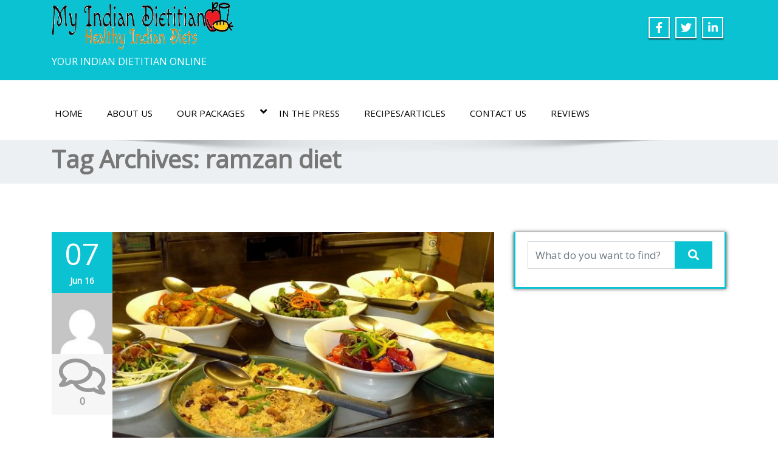

--- FILE ---
content_type: text/html; charset=UTF-8
request_url: https://www.myindiandietitian.com/tag/ramzan-diet/
body_size: 8999
content:
<!DOCTYPE html>
 <!--[if lt IE 7]>
    <html class="no-js lt-ie9 lt-ie8 lt-ie7"> <![endif]-->
    <!--[if IE 7]>
    <html class="no-js lt-ie9 lt-ie8"> <![endif]-->
    <!--[if IE 8]>
    <html class="no-js lt-ie9"> <![endif]-->
    <!--[if gt IE 8]><!-->
<html lang="en-US"><!--<![endif]-->
<head>
	<meta http-equiv="X-UA-Compatible" content="IE=edge">
    <meta name="viewport" content="width=device-width, initial-scale=1.0">  
    <meta http-equiv="Content-Type" content="text/html" charset="UTF-8" />
		<meta charset="UTF-8">
        	
	<!-- <link rel="stylesheet" href="" type="text/css" media="screen" /> -->
			<link rel="shortcut icon" href="https://www.myindiandietitian.com/wp-content/uploads/2016/01/MID_Favicon_Color_Square_Transparent-e1589703814550.png" /> 
		
	<style type="text/css">
.cc_container .cc_btn, .cc_container .cc_btn:visited { background-color:#31A3DD !important; color:#fff!important; }

.cc_container { background-color:#222 !important; color:#fff!important; }

</style>
	<!-- This site is optimized with the Yoast SEO plugin v19.4 - https://yoast.com/wordpress/plugins/seo/ -->
	<title>ramzan diet Archives - My Indian Dietitian</title>
	<meta name="robots" content="index, follow, max-snippet:-1, max-image-preview:large, max-video-preview:-1" />
	<link rel="canonical" href="https://www.myindiandietitian.com/tag/ramzan-diet/" />
	<meta property="og:locale" content="en_US" />
	<meta property="og:type" content="article" />
	<meta property="og:title" content="ramzan diet Archives - My Indian Dietitian" />
	<meta property="og:url" content="https://www.myindiandietitian.com/tag/ramzan-diet/" />
	<meta property="og:site_name" content="My Indian Dietitian" />
	<meta property="og:image" content="https://www.myindiandietitian.com/wp-content/uploads/2020/05/New-Logo.png" />
	<meta property="og:image:width" content="547" />
	<meta property="og:image:height" content="364" />
	<meta property="og:image:type" content="image/png" />
	<meta name="twitter:card" content="summary_large_image" />
	<script type="application/ld+json" class="yoast-schema-graph">{"@context":"https://schema.org","@graph":[{"@type":"Organization","@id":"https://www.myindiandietitian.com/#organization","name":"My Indian Dietitian","url":"https://www.myindiandietitian.com/","sameAs":["https://facebook.com/BonneNutrition/"],"logo":{"@type":"ImageObject","inLanguage":"en-US","@id":"https://www.myindiandietitian.com/#/schema/logo/image/","url":"https://www.myindiandietitian.com/wp-content/uploads/2016/01/MID_Favicon_Color_Square_Transparent-e1589703814550.png","contentUrl":"https://www.myindiandietitian.com/wp-content/uploads/2016/01/MID_Favicon_Color_Square_Transparent-e1589703814550.png","width":25,"height":25,"caption":"My Indian Dietitian"},"image":{"@id":"https://www.myindiandietitian.com/#/schema/logo/image/"}},{"@type":"WebSite","@id":"https://www.myindiandietitian.com/#website","url":"https://www.myindiandietitian.com/","name":"My Indian Dietitian","description":"   YOUR INDIAN DIETITIAN ONLINE","publisher":{"@id":"https://www.myindiandietitian.com/#organization"},"potentialAction":[{"@type":"SearchAction","target":{"@type":"EntryPoint","urlTemplate":"https://www.myindiandietitian.com/?s={search_term_string}"},"query-input":"required name=search_term_string"}],"inLanguage":"en-US"},{"@type":"ImageObject","inLanguage":"en-US","@id":"https://www.myindiandietitian.com/tag/ramzan-diet/#primaryimage","url":"https://www.myindiandietitian.com/wp-content/uploads/2016/06/buffet_1465264527.jpg","contentUrl":"https://www.myindiandietitian.com/wp-content/uploads/2016/06/buffet_1465264527.jpg","width":640,"height":360,"caption":"CranberryWine / Pixabay"},{"@type":"CollectionPage","@id":"https://www.myindiandietitian.com/tag/ramzan-diet/","url":"https://www.myindiandietitian.com/tag/ramzan-diet/","name":"ramzan diet Archives - My Indian Dietitian","isPartOf":{"@id":"https://www.myindiandietitian.com/#website"},"primaryImageOfPage":{"@id":"https://www.myindiandietitian.com/tag/ramzan-diet/#primaryimage"},"image":{"@id":"https://www.myindiandietitian.com/tag/ramzan-diet/#primaryimage"},"thumbnailUrl":"https://www.myindiandietitian.com/wp-content/uploads/2016/06/buffet_1465264527.jpg","breadcrumb":{"@id":"https://www.myindiandietitian.com/tag/ramzan-diet/#breadcrumb"},"inLanguage":"en-US"},{"@type":"BreadcrumbList","@id":"https://www.myindiandietitian.com/tag/ramzan-diet/#breadcrumb","itemListElement":[{"@type":"ListItem","position":1,"name":"Home","item":"https://www.myindiandietitian.com/"},{"@type":"ListItem","position":2,"name":"ramzan diet"}]}]}</script>
	<!-- / Yoast SEO plugin. -->


<link rel='dns-prefetch' href='//s.w.org' />
<link rel="alternate" type="application/rss+xml" title="My Indian Dietitian &raquo; Feed" href="https://www.myindiandietitian.com/feed/" />
<link rel="alternate" type="application/rss+xml" title="My Indian Dietitian &raquo; Comments Feed" href="https://www.myindiandietitian.com/comments/feed/" />
<link rel="alternate" type="application/rss+xml" title="My Indian Dietitian &raquo; ramzan diet Tag Feed" href="https://www.myindiandietitian.com/tag/ramzan-diet/feed/" />
		<!-- This site uses the Google Analytics by MonsterInsights plugin v9.6.1 - Using Analytics tracking - https://www.monsterinsights.com/ -->
		<!-- Note: MonsterInsights is not currently configured on this site. The site owner needs to authenticate with Google Analytics in the MonsterInsights settings panel. -->
					<!-- No tracking code set -->
				<!-- / Google Analytics by MonsterInsights -->
				<script type="text/javascript">
			window._wpemojiSettings = {"baseUrl":"https:\/\/s.w.org\/images\/core\/emoji\/13.0.1\/72x72\/","ext":".png","svgUrl":"https:\/\/s.w.org\/images\/core\/emoji\/13.0.1\/svg\/","svgExt":".svg","source":{"concatemoji":"https:\/\/www.myindiandietitian.com\/wp-includes\/js\/wp-emoji-release.min.js?ver=5.6.14"}};
			!function(e,a,t){var n,r,o,i=a.createElement("canvas"),p=i.getContext&&i.getContext("2d");function s(e,t){var a=String.fromCharCode;p.clearRect(0,0,i.width,i.height),p.fillText(a.apply(this,e),0,0);e=i.toDataURL();return p.clearRect(0,0,i.width,i.height),p.fillText(a.apply(this,t),0,0),e===i.toDataURL()}function c(e){var t=a.createElement("script");t.src=e,t.defer=t.type="text/javascript",a.getElementsByTagName("head")[0].appendChild(t)}for(o=Array("flag","emoji"),t.supports={everything:!0,everythingExceptFlag:!0},r=0;r<o.length;r++)t.supports[o[r]]=function(e){if(!p||!p.fillText)return!1;switch(p.textBaseline="top",p.font="600 32px Arial",e){case"flag":return s([127987,65039,8205,9895,65039],[127987,65039,8203,9895,65039])?!1:!s([55356,56826,55356,56819],[55356,56826,8203,55356,56819])&&!s([55356,57332,56128,56423,56128,56418,56128,56421,56128,56430,56128,56423,56128,56447],[55356,57332,8203,56128,56423,8203,56128,56418,8203,56128,56421,8203,56128,56430,8203,56128,56423,8203,56128,56447]);case"emoji":return!s([55357,56424,8205,55356,57212],[55357,56424,8203,55356,57212])}return!1}(o[r]),t.supports.everything=t.supports.everything&&t.supports[o[r]],"flag"!==o[r]&&(t.supports.everythingExceptFlag=t.supports.everythingExceptFlag&&t.supports[o[r]]);t.supports.everythingExceptFlag=t.supports.everythingExceptFlag&&!t.supports.flag,t.DOMReady=!1,t.readyCallback=function(){t.DOMReady=!0},t.supports.everything||(n=function(){t.readyCallback()},a.addEventListener?(a.addEventListener("DOMContentLoaded",n,!1),e.addEventListener("load",n,!1)):(e.attachEvent("onload",n),a.attachEvent("onreadystatechange",function(){"complete"===a.readyState&&t.readyCallback()})),(n=t.source||{}).concatemoji?c(n.concatemoji):n.wpemoji&&n.twemoji&&(c(n.twemoji),c(n.wpemoji)))}(window,document,window._wpemojiSettings);
		</script>
		<style type="text/css">
img.wp-smiley,
img.emoji {
	display: inline !important;
	border: none !important;
	box-shadow: none !important;
	height: 1em !important;
	width: 1em !important;
	margin: 0 .07em !important;
	vertical-align: -0.1em !important;
	background: none !important;
	padding: 0 !important;
}
</style>
	<link rel='stylesheet' id='wpi-default-style-css'  href='https://www.myindiandietitian.com/wp-content/plugins/wp-invoice/static/views/wpi-default-style.css?ver=4.3.1' type='text/css' media='all' />
<link rel='stylesheet' id='wp-block-library-css'  href='https://www.myindiandietitian.com/wp-includes/css/dist/block-library/style.min.css?ver=5.6.14' type='text/css' media='all' />
<link rel='stylesheet' id='bootstrap-css'  href='https://www.myindiandietitian.com/wp-content/themes/enigma-premium/css/bootstrap.css?ver=5.6.14' type='text/css' media='all' />
<link rel='stylesheet' id='color-css-css'  href='https://www.myindiandietitian.com/wp-content/themes/enigma-premium/css/skyblue.css?ver=5.6.14' type='text/css' media='all' />
<link rel='stylesheet' id='layout-responsive-css'  href='https://www.myindiandietitian.com/wp-content/themes/enigma-premium/css/switcher/layout-responsive.css?ver=5.6.14' type='text/css' media='all' />
<link rel='stylesheet' id='animations-css'  href='https://www.myindiandietitian.com/wp-content/themes/enigma-premium/css/animations.css?ver=5.6.14' type='text/css' media='all' />
<link rel='stylesheet' id='theme-animtae-css'  href='https://www.myindiandietitian.com/wp-content/themes/enigma-premium/css/theme-animtae.css?ver=5.6.14' type='text/css' media='all' />
<link rel='stylesheet' id='font-awesome-css'  href='https://www.myindiandietitian.com/wp-content/themes/enigma-premium/css/font-awesome.min.css?ver=5.6.14' type='text/css' media='all' />
<link rel='stylesheet' id='font-awesome-latest-css'  href='https://www.myindiandietitian.com/wp-content/themes/enigma-premium/css/font-awesome-latest/css/all.min.css?ver=5.6.14' type='text/css' media='all' />
<link rel='stylesheet' id='slider-pro-css'  href='https://www.myindiandietitian.com/wp-content/themes/enigma-premium/css/slider-pro.min.css?ver=5.6.14' type='text/css' media='all' />
<link rel='stylesheet' id='enigma-theme-css'  href='https://www.myindiandietitian.com/wp-content/themes/enigma-premium/css/enigma-theme.css?ver=5.6.14' type='text/css' media='all' />
<link rel='stylesheet' id='style-css'  href='https://www.myindiandietitian.com/wp-content/themes/enigma-premium/style.css?ver=5.6.14' type='text/css' media='all' />
<link rel='stylesheet' id='media-responsive-css'  href='https://www.myindiandietitian.com/wp-content/themes/enigma-premium/css/media-responsive.css?ver=5.6.14' type='text/css' media='all' />
<link rel='stylesheet' id='photobox-css'  href='https://www.myindiandietitian.com/wp-content/themes/enigma-premium/photobox/photobox.css?ver=5.6.14' type='text/css' media='all' />
<link rel='stylesheet' id='mega-menu-css'  href='https://www.myindiandietitian.com/wp-content/themes/enigma-premium/css/mega-menu.css?ver=5.6.14' type='text/css' media='all' />
<link rel='stylesheet' id='ionicons-css'  href='https://www.myindiandietitian.com/wp-content/themes/enigma-premium/css/ionicons.min.css?ver=5.6.14' type='text/css' media='all' />
<script type='text/javascript' src='https://www.myindiandietitian.com/wp-includes/js/jquery/jquery.min.js?ver=3.5.1' id='jquery-core-js'></script>
<script type='text/javascript' src='https://www.myindiandietitian.com/wp-includes/js/jquery/jquery-migrate.min.js?ver=3.3.2' id='jquery-migrate-js'></script>
<script src="https://www.myindiandietitian.com/wp-content/themes/enigma-premium/js/menu.js?ver=5.6.14" defer="defer" type="text/javascript"></script>
<script type='text/javascript' src='https://www.myindiandietitian.com/wp-content/themes/enigma-premium/js/bootstrap.min.js?ver=5.6.14' id='bootstrap-min-js-js'></script>
<script type='text/javascript' src='https://www.myindiandietitian.com/wp-content/themes/enigma-premium/js/popper.min.js?ver=5.6.14' id='popper-min-js-js'></script>
<script src="https://www.myindiandietitian.com/wp-content/themes/enigma-premium/js/enigma_theme_script.js?ver=5.6.14" defer="defer" type="text/javascript"></script>
<script type='text/javascript' src='https://www.myindiandietitian.com/wp-content/themes/enigma-premium/js/jquery.sliderPro.min.js?ver=5.6.14' id='sliderPro-script-js'></script>
<script type='text/javascript' src='https://www.myindiandietitian.com/wp-content/themes/enigma-premium/js/carouFredSel-6.2.1/jquery.carouFredSel-6.2.1.js?ver=5.6.14' id='jquery.carouFredSel-js'></script>
<script type='text/javascript' src='https://www.myindiandietitian.com/wp-content/themes/enigma-premium/photobox/jquery.photobox.js?ver=5.6.14' id='photobox-js-js'></script>
<link rel="https://api.w.org/" href="https://www.myindiandietitian.com/wp-json/" /><link rel="alternate" type="application/json" href="https://www.myindiandietitian.com/wp-json/wp/v2/tags/40" /><link rel="EditURI" type="application/rsd+xml" title="RSD" href="https://www.myindiandietitian.com/xmlrpc.php?rsd" />
<link rel="wlwmanifest" type="application/wlwmanifest+xml" href="https://www.myindiandietitian.com/wp-includes/wlwmanifest.xml" /> 
<meta name="generator" content="WordPress 5.6.14" />
	<script src="https://ajax.googleapis.com/ajax/libs/webfont/1/webfont.js"></script>
	    <script type="text/javascript">
		WebFont.load({
			google: {
			families: ['Open+Sans'] // saved value
			}
		});
    </script>
        <script type="text/javascript">
		WebFont.load({
			google: {
			families: ['Open+Sans'] // saved value
			}
		});
    </script>
         <script type="text/javascript">
		WebFont.load({
			google: {
			families: ['Open+Sans'] // saved value
			}
		});
    </script>
      <script type="text/javascript">
		WebFont.load({
			google: {
			families: ['Open+Sans'] // saved value
			}
		});
    </script>
      <script type="text/javascript">
		WebFont.load({
			google: {
			families: ['Open+Sans'] // saved value
			}
		});
    </script>
      <script type="text/javascript">
		WebFont.load({
			google: {
			families: ['Open+Sans'] // saved value
			}
		});
    </script>
      <script type="text/javascript">
		WebFont.load({
			google: {
			families: ['Open+Sans'] // saved value
			}
		});
    </script>
      <script type="text/javascript">
		WebFont.load({
			google: {
			families: ['Open+Sans'] // saved value
			}
		});
    </script>
      <script type="text/javascript">
		WebFont.load({
			google: {
			families: ['Open+Sans'] // saved value
			}
		});
    </script>
      <script type="text/javascript">
		WebFont.load({
			google: {
			families: ['Open+Sans'] // saved value
			}
		});
    </script>
      <script type="text/javascript">
		WebFont.load({
			google: {
			families: ['Open+Sans'] // saved value
			}
		});
    </script>
      <script type="text/javascript">
		WebFont.load({
			google: {
			families: ['Open+Sans'] // saved value
			}
		});
    </script>
      <script type="text/javascript">
		WebFont.load({
			google: {
			families: ['Open+Sans'] // saved value
			}
		});
    </script>
      <script type="text/javascript">
		WebFont.load({
			google: {
			families: ['Open+Sans'] // saved value
			}
		});
    </script>
      <script type="text/javascript">
		WebFont.load({
			google: {
			families: ['Open+Sans'] // saved value
			}
		});
    </script>
      <script type="text/javascript">
		WebFont.load({
			google: {
			families: ['Open+Sans'] // saved value
			}
		});
    </script>
      <script type="text/javascript">
		WebFont.load({
			google: {
			families: ['Open+Sans'] // saved value
			}
		});
    </script>
      <script type="text/javascript">
		WebFont.load({
			google: {
			families: ['Open+Sans'] // saved value
			}
		});
    </script>
      <script type="text/javascript">
		WebFont.load({
			google: {
			families: ['Open+Sans'] // saved value
			}
		});
    </script>
      <script type="text/javascript">
		WebFont.load({
			google: {
			families: ['Open+Sans'] // saved value
			}
		});
    </script>
      <script type="text/javascript">
		WebFont.load({
			google: {
			families: ['Open+Sans'] // saved value
			}
		});
    </script>
      <script type="text/javascript">
		WebFont.load({
			google: {
			families: ['Open+Sans'] // saved value
			}
		});
    </script>
      <script type="text/javascript">
		WebFont.load({
			google: {
			families: ['Open+Sans'] // saved value
			}
		});
    </script>
<link rel="icon" href="https://www.myindiandietitian.com/wp-content/uploads/2016/01/cropped-MID_Favicon_Color_Square_Transparent-32x32.png" sizes="32x32" />
<link rel="icon" href="https://www.myindiandietitian.com/wp-content/uploads/2016/01/cropped-MID_Favicon_Color_Square_Transparent-192x192.png" sizes="192x192" />
<link rel="apple-touch-icon" href="https://www.myindiandietitian.com/wp-content/uploads/2016/01/cropped-MID_Favicon_Color_Square_Transparent-180x180.png" />
<meta name="msapplication-TileImage" content="https://www.myindiandietitian.com/wp-content/uploads/2016/01/cropped-MID_Favicon_Color_Square_Transparent-270x270.png" />
	<!-- Begin Cookie Consent plugin by Silktide - http://silktide.com/cookieconsent -->
<!-- End Cookie Consent plugin -->

</head>
	<body class="archive tag tag-ramzan-diet tag-40 wide" style='background-image: url("https://www.myindiandietitian.com/wp-content/themes/enigma-premium/images/bg-patterns/bg_img1.png");'>
	<div id="wrapper" class=" enigma_maga_menu ">
	<!-- Header Section -->
	<div class="header_section">
		<img style="position: absolute;" class="hd-img" src="" height="100" width="2000" alt="" /> 
		<div class="container" >
			<!-- Logo & Contact Info -->
			<div class="row ">
				<div class="col-lg-6 col-md-12 col-sm-12 wl_rtl">					
					<div claSS="logo">				
						<a href="https://www.myindiandietitian.com/" title="My Indian Dietitian" rel="home">
													<img class="img-responsive" src="https://www.myindiandietitian.com/wp-content/uploads/2016/02/MID_SimpleLogo_transparent-color.png" style="height:80px; width:300px;" />
													</a>
						<p>   YOUR INDIAN DIETITIAN ONLINE</p>
					</div>
				</div>				
				<div class="col-lg-6 col-md-12 col-sm-12">					
					<ul class="head-contact-info">
											</ul>					
											<ul class="social">
														<a href="https://www.facebook.com/BonneNutrition/" target="_blank"><li class="facebook" data-toggle="tooltip" data-placement="top" title="Facebook"><i class="fab fa-facebook-f"></i></li></a>
														<a href="https://twitter.com/swetau" target="_blank"><li class="twitter" data-toggle="tooltip" data-placement="top" title="Twiiter"><i class="fab fa-twitter"></i></li></a>
														<a href="https://www.linkedin.com/in/sweta-uchil-purohit-5722658/" target="_blank"><li class="linkedin" data-toggle="tooltip" data-placement="top" title="Linkedin"><i class="fab fa-linkedin-in"></i></li></a>
													</ul>
									</div>				
			</div>
			<!-- /Logo & Contact Info -->
		</div>	
	</div>	
	<!-- /Header Section -->
	<!-- Navigation  menus -->
	<div class="navigation_menu " data-spy="affix" data-offset-top="95" id="enigma_nav_top">
		<span id="header_shadow"></span>
		<div class="container navbar-container" >
			<nav class="navbar navbar-default " role="navigation">
				<div class="navbar-header">
					<button type="button" class="navbar-toggler" data-toggle="collapse" data-target="#menu">
					  <span class="sr-only">Toggle navigation</span>					 
					  <span class="fa fa-bars"></span>
					</button>
				</div>
				<div id="menu" class="collapse navbar-collapse ">	
				<div class="menu-master-menu1-container"><ul id="menu-master-menu1" class="nav navbar-nav"><li id="menu-item-126" class="menu-item menu-item-type-post_type menu-item-object-page menu-item-126"><a href="https://www.myindiandietitian.com/home-page/">HOME</a></li>
<li id="menu-item-75" class="menu-item menu-item-type-post_type menu-item-object-page menu-item-75"><a href="https://www.myindiandietitian.com/indian-dietitian-online-about-us/">ABOUT US</a></li>
<li id="menu-item-4902" class="menu-item menu-item-type-post_type menu-item-object-page menu-item-has-children menu-item-4902 dropdown"><a href="https://www.myindiandietitian.com/indian-dietician-online-packages/">OUR PACKAGES<i class="fa fa-angle-down"></i></a>
<ul class="dropdown-menu">
	<li id="menu-item-4896" class="menu-item menu-item-type-post_type menu-item-object-page menu-item-4896"><a href="https://www.myindiandietitian.com/indian-dietitian-online-weight-loss/">Weight Loss Packages</a></li>
	<li id="menu-item-4898" class="menu-item menu-item-type-post_type menu-item-object-page menu-item-4898"><a href="https://www.myindiandietitian.com/online-indian-diabetic-diet-packages/">Indian Diabetic Diet Packages</a></li>
	<li id="menu-item-4895" class="menu-item menu-item-type-post_type menu-item-object-page menu-item-4895"><a href="https://www.myindiandietitian.com/online-dietitian-india-diet-for-pcos/">Womens&#8217; Health Packages</a></li>
	<li id="menu-item-4900" class="menu-item menu-item-type-post_type menu-item-object-page menu-item-4900"><a href="https://www.myindiandietitian.com/customized-family-health-packages/">Customized Family Health Packages</a></li>
	<li id="menu-item-4897" class="menu-item menu-item-type-post_type menu-item-object-page menu-item-4897"><a href="https://www.myindiandietitian.com/online-dietician-india-heart-healthy-diet-packages/">Indian Heart-Healthy Diet Packages</a></li>
	<li id="menu-item-4899" class="menu-item menu-item-type-post_type menu-item-object-page menu-item-4899"><a href="https://www.myindiandietitian.com/mens-health-packages/">Men&#8217;s Health Packages</a></li>
	<li id="menu-item-1736" class="menu-item menu-item-type-post_type menu-item-object-page menu-item-1736"><a href="https://www.myindiandietitian.com/childrens-healthy-diet-package/">Children&#8217;s Healthy Diet Package</a></li>
</ul>
</li>
<li id="menu-item-82" class="menu-item menu-item-type-post_type menu-item-object-page menu-item-82"><a href="https://www.myindiandietitian.com/indias-top-dietitian-press-features/">IN THE PRESS</a></li>
<li id="menu-item-90" class="menu-item menu-item-type-custom menu-item-object-custom menu-item-90"><a href="https://www.myindiandietitian.com/category/indian-dietitian-online/">RECIPES/ARTICLES</a></li>
<li id="menu-item-88" class="menu-item menu-item-type-post_type menu-item-object-page menu-item-88"><a href="https://www.myindiandietitian.com/indian-dietitian-online-contact-us/">CONTACT US</a></li>
<li id="menu-item-1257" class="menu-item menu-item-type-post_type menu-item-object-page menu-item-1257"><a href="https://www.myindiandietitian.com/reviews/">REVIEWS</a></li>
</ul></div>				
				</div>		
			</nav>
		</div>
	</div>
	<!-- /Navigation  menus -->	<div class="enigma_header_breadcrum_title">	
	<div class="container">
		<div class="row">
					<div class="col-md-12">
			<h1 class="h1-page-title">Tag Archives: <span>ramzan diet</span></h1>			
			</div>
						</div>
	</div>	
</div>
<div class="container">	
	<div class="row enigma_blog_wrapper">
	<div class="col-md-8">
	<div id="post-288" class="enigma_blog_full post-288 post type-post status-publish format-standard has-post-thumbnail hentry category-indian-dietitian-online category-online-dietician-india tag-festival-recipes tag-indian-dietitian-online tag-nutrition-articles tag-ramadan-diet tag-ramzan-diet" >
		<ul class=blog-date-left>
		<li class="enigma_post_date"><span class="date">07</span><h6>Jun  16</h6></li>
		<li class="enigma_post_author"><img alt='' src='https://secure.gravatar.com/avatar/aece24eb07d35910465ee62e16390915?s=96&#038;d=mm&#038;r=g' srcset='https://secure.gravatar.com/avatar/aece24eb07d35910465ee62e16390915?s=192&#038;d=mm&#038;r=g 2x' class='author_detail_img avatar-96 photo' height='96' width='96' loading='lazy'/></li>
		<li class="enigma_blog_comment"><i class="far fa-comments"></i><h6><a href="https://www.myindiandietitian.com/indian-dietitian-online/healthy-eating-during-ramadan-ramzan/#respond">0</a></h6></li>
	</ul>
	<div class="post-content-wrap">
				<div class="enigma_blog_thumb_wrapper_showcase">						
			<div class="enigma_blog-img">
								<img width="570" height="321" src="https://www.myindiandietitian.com/wp-content/uploads/2016/06/buffet_1465264527.jpg" class="enigma_img_responsive wp-post-image" alt="" loading="lazy" srcset="https://www.myindiandietitian.com/wp-content/uploads/2016/06/buffet_1465264527.jpg 640w, https://www.myindiandietitian.com/wp-content/uploads/2016/06/buffet_1465264527-600x338.jpg 600w, https://www.myindiandietitian.com/wp-content/uploads/2016/06/buffet_1465264527-300x169.jpg 300w" sizes="(max-width: 570px) 100vw, 570px" />			
			</div>
						<div class="enigma_blog_thumb_wrapper_showcase_overlay">
				<div class="enigma_blog_thumb_wrapper_showcase_overlay_inner ">
					<div class="enigma_blog_thumb_wrapper_showcase_icons">
						<a title="Healthy Eating During Ramadan/ Ramzan" href="https://www.myindiandietitian.com/indian-dietitian-online/healthy-eating-during-ramadan-ramzan/"><i class="fa fa-link"></i></a>
					</div>
				</div>
			</div>
					</div>
				<div class="enigma_fuul_blog_detail_padding">
		<h2><a href="https://www.myindiandietitian.com/indian-dietitian-online/healthy-eating-during-ramadan-ramzan/">Healthy Eating During Ramadan/ Ramzan</a></h2>
				<span class="enigma_category"><span>Category:</span><a href="https://www.myindiandietitian.com/category/indian-dietitian-online/" rel="category tag">Indian Dietitian Online</a>,<a href="https://www.myindiandietitian.com/category/online-dietician-india/" rel="category tag">Online Dietician India</a></span>
						<span class="enigma_tags">Tags :&nbsp;<a href="https://www.myindiandietitian.com/tag/festival-recipes/" rel="tag">festival recipes</a> <a href="https://www.myindiandietitian.com/tag/indian-dietitian-online/" rel="tag">Indian Dietitian Online</a> <a href="https://www.myindiandietitian.com/tag/nutrition-articles/" rel="tag">nutrition articles</a> <a href="https://www.myindiandietitian.com/tag/ramadan-diet/" rel="tag">ramadan diet</a> <a href="https://www.myindiandietitian.com/tag/ramzan-diet/" rel="tag">ramzan diet</a><br /></span>
				<div>The Muslim Holy month of Ramadan (or ‘Ramzan’ in India) is the important month of the Islamic calendar, when Muslims fast during daylight hours.</div>
<div>Those who are physically able to, are required to fast each day of the entire month, from sunrise to sunset.</div>
<h2>Here are some tips for eating healthy during Ramzan:</h2>
<ul>
<li><strong>During Suhur/Suhoor (pre-dawn meal): </strong>switch to complex carbohydrates like brown rice (parboiled rice/semi-polished rice), whole wheat breads/atta/pasta as these take time to be digested and hence will keep you feeling full for a longer period of time.</li>
<li><strong>To avoid acidity: </strong>Eat foods rich in fiber like vegetables, fruits, whole pulses/legumes. Avoid coffee, spicy and fried foods as these tend to increase the gastric secretion that can irritate the lining of the stomach.</li>
<li><strong>To avoid weight gain:</strong> Avoid fried foods like namkeens (chivda/mixtures/sev/ghatia), samosa, fried chicken, fried fish, sweets,pastries, chocolates, desserts, biryani (on a daily basis), ghee, butter.</li>
<li><strong>To avoid dehydration</strong>: Between Iftar and Suhur, drink loads of water, tender coconut water, lemonade, buttermilk/chaas and also eat fruits and vegetables that contain a lot of water/moisture like watermelon, muskmelon, pineapple, cucumber, all gourds (like bottle gourd, turrai, ash gourd).</li>
<li><strong>Choose healthy methods of cooking:</strong> Opt for grilled/baked non-veg instead of fried.</li>
<li><strong>Instead of high calorie desserts</strong>: Opt for fresh fruits on a daily basis, these not only have less calories but will also provide you with the all-important fiber and water.</li>
</ul>
<div>For those who are looking out to eat healthy during Ramzan, here is a sample Indian diet that is balanced and does not go overboard as far as calories are concerned:</div>
<h3><strong>Breaking the fast (at sunset):</strong> Dates + Water</h3>
<div><strong><u>Iftar is the Dinner &#8211; the meal which ends the day&#8217;s fast. Options you can consider for dinner meals</u> &#8211;</strong></div>
<div></div>
<div><strong>Option 1</strong>: Brown rice with <a href="https://www.myindiandietitian.com/indian-dietitian-online/best-indian-dietitian-online-cabbage-and-soya-chunks-sabzi/">Cauliflower sabzi </a>and <a href="https://www.myindiandietitian.com/indian-dietitian-online/fish-molee-with-vegetables-kerala-style-fish-curry/">Fish Curry</a> along with Cucumber and Tomato salad with a glass of tender coconut water. A bowl of watermelon.</div>
<div>At Bedtime: Skimmed milk.</div>
<div></div>
<div><strong>Option 2</strong>: Phulkas with <a href="https://www.myindiandietitian.com/best-healthy-indian-recipes/baingan-bharta-healthy-indian-recipe/">Baingan Bharta</a> and Channa Masala along with <a href="https://www.myindiandietitian.com/indian-dietitian-online/spicy-curry-leaf-chicken-kerala-style/">Curry Leaves Chicken (Kerala style)</a> and Mixed veg raita. A bowl Muskmelon.</div>
<div>At Bedtime: Buttermilk.</div>
<div></div>
<div><strong><strong>Option 3</strong></strong>: <a href="https://www.myindiandietitian.com/indian-dietitian-online/quinoa-pulav-with-mixed-vegetables-and-green-masala-how-to-make-quinoa-pilaf/">Quinoa Pulav (with mixed vegs)</a>  along with Cucumber raita and <a href="https://www.myindiandietitian.com/indian-dietitian-online/fish-cutlets-fish-patties-indian-style-healthy/">fish cutlets</a>. A bowl of Pineapple.</div>
<div>At Bedtime: Ragi malt.</div>
<div></div>
<div><strong><u>Suhoor</u></strong><u> <strong>is the meal eaten pre-dawn before the day begins for fasting. Options you can consider for your early morning meal</strong></u><strong> :</strong></div>
<div><strong>Option 1</strong>: <a href="https://www.myindiandietitian.com/best-healthy-indian-recipes/best-indian-dietitian-online-overnight-oats-mango-smoothie/">Overnight Mango Oats porridge</a> and a Boiled egg with a bowl of Papaya.</div>
<div><strong>Option 2</strong>:  <a href="https://www.myindiandietitian.com/best-healthy-indian-recipes/best-indian-dietitian-online-savoury-french-toast-indian-style/">Masala French toast </a>and  with yogurt. A bowl of Strawberry.</div>
<div><strong>Option 3</strong>: <a href="https://www.myindiandietitian.com/indian-dietitian-online/broccoli-paratha/">Broccoli paratha</a> with yogurt and <a href="https://www.myindiandietitian.com/best-healthy-indian-recipes/best-hariyali-chicken-tangdi-kebab/">Hariyali chicken</a> (can be marinated and kept ready for baking) with Mint Raita and Tender Coconut Water. A bowl of rockmelon.</div>
<div>
<p><img loading="lazy" class="size-full wp-image-291" src="https://www.myindiandietitian.com/wp-content/uploads/2016/06/dry_dates_1465264946.jpg" alt="" width="640" height="426" srcset="https://www.myindiandietitian.com/wp-content/uploads/2016/06/dry_dates_1465264946.jpg 640w, https://www.myindiandietitian.com/wp-content/uploads/2016/06/dry_dates_1465264946-600x399.jpg 600w, https://www.myindiandietitian.com/wp-content/uploads/2016/06/dry_dates_1465264946-300x200.jpg 300w" sizes="(max-width: 640px) 100vw, 640px" /></p>
</div>
<div>Eating healthy through Ramzan will not only be easy on your stomach but will also make sure that you don’t put on unnecessary weight during the month. Keep the feasting and all the yummy biryanis and kheer’s for Eid-after all, everyone deserves to indulge in some <strong>feasting after a month of fasting</strong>!</div>
			
		</div>
	</div>
</div>			
<div class="push-right">
<hr class="blog-sep header-sep">
</div>	
		<div class="enigma_blog_pagination">
			</div>
		</div>	
	<div class="col-md-4 enigma-sidebar">
<div class="enigma_sidebar_widget"><div class="input-group">
	 <form method="post" id="searchform" action="https://www.myindiandietitian.com/"> 	
		<input type="text" class="form-control"  name="s" id="s" placeholder="What do you want to find?" />
		<span class="input-group-btn">
		<button class="btn btn-search" type="submit"><i class="fa fa-search"></i></button>
		</span>
	 </form> 
</div></div>			
</div>	</div>
</div>
<!-- Footer Widget Secton -->
<div class="enigma_footer_widget_area">	
	<div class="container">
		<div class="row">
				</div>	
	</div>
</div>
<div class="enigma_footer_area">
	<div class="container">
		<div class="col-md-12">
						<p class="enigma_footer_copyright_info wl_rtl">Copyright 2020. My Indian Dietitian&nbsp;				<a rel="nofollow" href="" >
				</a>
			</p>
						<div class="enigma_footer_social_div">
				<ul class="social">
										<a href="https://www.facebook.com/BonneNutrition/" target="_blank"><li class="facebook" data-toggle="tooltip" data-placement="top" title="Facebook"><i class="fab fa-facebook-f"></i></li></a>
										<a href="https://twitter.com/swetau" target="_blank"><li class="twitter" data-toggle="tooltip" data-placement="top" title="Twitter"><i class="fab fa-twitter"></i></li></a>
										<a href="https://www.linkedin.com/in/sweta-uchil-purohit-5722658/" target="_blank"><li class="linkedin" data-toggle="tooltip" data-placement="top" title="Linkedin"><i class="fab fa-linkedin-in"></i></li></a>
									</ul>
			</div>
					</div>
	</div>	
</div>
 	
<!-- /Footer Widget Secton -->
<!--Scroll To Top-->
<a href="#" title="Go Top" class="enigma_scrollup"><i class="fa fa-chevron-up"></i></a>
<!--/Scroll To Top-->
</div>

<style>
.logo a{
	font-family: Open Sans !important;
}
.logo p{
	font-family: Open Sans;
}
.head-contact-info li{
	font-family: Open Sans;
}
.navbar-default .navbar-nav li a, .navbar-default .navbar-nav .active a .dropdown-menu li a{
	font-family: Open Sans !important;
}
.carousel-text h1,.carousel-text h2{
	font-family: Open Sans !important;
}
.carousel-list li{
	font-family: Open Sans;
}
.carousel-text .enigma_blog_read_btn{
	font-family: Open Sans;
}

.enigma_heading_title h3{
	font-family: Open Sans !important;
}
.enigma_service_detail h3, 
.enigma_service_detail_2 h3 a{
	font-family: Open Sans;
}
.enigma_service_detail p, 
.enigma_service_detail_2 p{
	font-family: Open Sans;
}
.enigma_home_portfolio_caption h3 a{
	font-family: Open Sans;
}
.enigma_home_portfolio_caption p, 
.nav-pills li a{
	font-family: Open Sans;
}
.enigma_header_breadcrum_title h1, 
.breadcrumb li, 
.enigma-project-detail-sidebar p small, 
.enigma-project-detail-sidebar p, 
.enigma_heading_title2 h3,
.enigma_blog_post_content p,
.enigma_team_caption h3,
.enigma_team_caption small, 
.enigma_cotact_form_div p, 
.enigma_form_group label, 
.enigma_send_button, 
.error_404 p, 
.enigma-project-detail-sidebar .launch-enigma-project a, 
.enigma-project-description p, 
.about-content p{
	font-family: Open Sans;
}
.enigma_blog_thumb_wrapper h2 a{
	font-family: Open Sans;
}
.enigma_blog_thumb_wrapper p, 
.enigma_blog_thumb_date li, 
.enigma_post_date span.date, 
.enigma_post_date h6, 
.blog-date-left li a, 
.enigma_fuul_blog_detail_padding h2 a,
.enigma_fuul_blog_detail_padding p, 
.enigma_comment_title h3, 
h4.enigma_comment_detail_title, 
.enigma_comment_date, 
.enigma_comment_detail p,
.reply a, 
.enigma_comment_form_section h2, 
.comment-form p, 
.enigma_comment_form_section label, 
#enigma_send_button{
	font-family: Open Sans;
}
.enigma_blog_read_btn{
	font-family: Open Sans;
}
.enigma_testimonial_area p, span, h3, .space p, h5{
	font-family: Open Sans;
}
.enigma_callout_area p, .enigma_callout_area a{
	font-family: Open Sans;
}
.enigma_footer_area p{
	font-family: Open Sans;
}
.enigma_footer_widget_title{
	font-family: Open Sans;
}
.enigma_footer_widget_area h6, 
.enigma_footer_widget_column address p,
.enigma_footer_widget_column .textwidget, 
.enigma_footer_widget_column ul li a, 
.enigma_footer_widget_column ul#recentcomments li,
.enigma_footer_widget_column ul#recentcomments li a, 
.enigma_footer_widget_column .tagcloud a{
	font-family: Open Sans;
}
.enigma_sidebar_widget_title h2{
	font-family: Open Sans;
}
.enigma_sidebar_link p a, 
.enigma_widget_tags a, 
.form-control, 
.enigma_sidebar_widget ul li a, 
.enigma_sidebar_widget .textwidget, 
.testimonial-author-info h2, 
.descrp, 
.enigma_recent_widget_post h3 a, 
.enigma_recent_widget_post_date, #wp-calendar, 
.enigma_sidebar_widget p, 
.enigma_sidebar_widget ul li, 
.tagcloud a{
	font-family: Open Sans;
}

@media (min-width:768px){
	.logo a{
		font-size : 50px !important;
	}
	.logo p{
		font-size : 16px !important;
	}
	.head-contact-info li{
		font-size: 18px;
	}
	.navbar-default .navbar-nav li a, .navbar-default .navbar-nav .active a .dropdown-menu li a{
		font-size: 15px !important;
	}
	.carousel-text h1{
		font-size: 40px !important;
	}
	.carousel-list li{
		font-size: 17px !important;
	}
	.carousel-text .enigma_blog_read_btn{
		font-size: 20px !important;
	}
	.enigma_heading_title h3{
		font-size: 30px !important;
	}
	.enigma_service_detail h3, .enigma_service_detail_2 h3 a{
		font-size: 24px !important;
	}
	.enigma_service_detail p, .enigma_service_detail_2 p{
		font-size: 18px !important;
	}
	.enigma_home_portfolio_caption h3 a{
		font-size: 22px !important;
	}
	.enigma_home_portfolio_caption p, .nav-pills li a{
		font-size: 13px !important;
	}
	.enigma_blog_thumb_wrapper h2 a{
		font-size: 22px;
	}
	.enigma_blog_read_btn{
		font-size: 16px !important;
	}
	.enigma_footer_area p{
		font-size: 15px !important;
	}
	.enigma_footer_widget_title{
		font-size: 24px !important;
	}
	.enigma_sidebar_widget_title h2{
		font-size: 22px !important;
	}
}
</style><script src="https://www.myindiandietitian.com/wp-content/themes/enigma-premium/photobox/photobox-custom.js?ver=5.6.14" defer="defer" type="text/javascript"></script>
<script type='text/javascript' src='https://www.myindiandietitian.com/wp-includes/js/wp-embed.min.js?ver=5.6.14' id='wp-embed-js'></script>
<script src="https://www.myindiandietitian.com/wp-content/themes/enigma-premium/js/envira.js?ver=5.6.14" defer="defer" type="text/javascript"></script>
<script src="https://www.myindiandietitian.com/wp-content/themes/enigma-premium/js/enigma-footer-script.js?ver=5.6.14" defer="defer" type="text/javascript"></script>
<script type='text/javascript' src='https://www.myindiandietitian.com/wp-content/themes/enigma-premium/js/waypoints.min.js?ver=5.6.14' id='waypoints.min-js'></script>
<script type='text/javascript' src='https://www.myindiandietitian.com/wp-content/themes/enigma-premium/js/scroll.js?ver=5.6.14' id='scroll-js'></script>
</body>
</html>	

--- FILE ---
content_type: text/css
request_url: https://www.myindiandietitian.com/wp-content/plugins/wp-invoice/static/views/wpi-default-style.css?ver=4.3.1
body_size: 862
content:
/** Default WP-Invoice styles */
#wp_invoice_process_wait {
  margin: 0;
  float: left;
}
.wp_invoice_business_name {
  font-weight: bold;
}
.wp_invoice_business_phone {
  font-style: italic;
}
.wpi_left_col,
.wpi_right_col {
  float: left;
  width: 425px;
}

.wpi_left_col {
  margin-right: 15px;
}

div.invoice_top_message  {
  margin-bottom: 10px;
}

div.wpi_payment_form  {

}

div.wpi_payment_form  ul.wpi_inline_fields  li {
  display: inline;
}

div.wpi_payment_form  ul.wpi_inline_fields  li label {
  width: auto;
  float: none;
}

div.wpi_payment_form  ul.wpi_checkout_block{
    float: left;
    margin-bottom: 10px;
    margin-top: 17px;
    padding: 0;
    margin-left: 0px;
    width: 100%;
}

div.wpi_payment_form ul,
div.wpi_payment_form ol {
  margin:0;
  padding:0;
}

table.invoice_history .time {
  min-width: 120px;

}

div.wpi_payment_form div.partial_payments input[type=radio] {
  float: left;
  margin:5px 0 0 0;
  padding:0;
}

div.wpi_payment_form div.partial_payments label {
  width: auto;
  margin-left: 5px;
  margin-right: 0px;

}
div.wpi_payment_form div.partial_payments  #my_amount{
  position: relative;
  left: 3px;
}


div.wpi_payment_form  li {
    min-height: 2em;
    list-style: none;
}

div.wpi_payment_form  li.section_title {
    border-top: 1px dotted #E0E0E0;
    font-size: 1.5em;
    padding: 16px 0 0;
    clear: both;
}


div.wpi_payment_form  li span.validation {
    color: #624343;
    font-size: 0.8em;
    padding-left: 9px;
}

.wp_invoice_select_payment_method label {
    float: left;
    position: relative;
    width: 140px;
}

div.wpi_payment_form  .online_payment_form_wrapper li label {
    float: left;
    position: relative;
    width: 140px;
}

div.wpi_payment_form  select,
div.wpi_payment_form  .text-input {
    margin: 3px 0;
    padding: 3px;
}

div.wpi_payment_form  .paypal_button {
  margin-top: 15px;
}


div.wpi_payment_form  .text-input.wpi_error,
div.wpi_payment_form  .input_field.wpi_error {
  border: 1px solid #AE1C1C !important;
}

div.wpi_payment_form  input.wpi_checkout_input_error{
  background: none repeat scroll 0 0 #F9EBEB;
  border: 1px solid #961C1C;
}

div.wpi_payment_form  input.wpi_checkout_process_payment {
      box-shadow: 0 0 13px #A3A1A1;
    clear: both;
    color: #FFFFFF;
    font-size: 1em;
    font-weight: bold;
    margin: 14px 8px 9px 132px;
    padding: 5px 16px;
}

div.wpi_payment_form  .total_price  {
    font-size: 1.3em;
    position: relative;
    top: -8px;
}

div.wpi_payment_form  .total_price  {
   color: #565555;
    font-size: 1.4em;
    font-weight: bold;
    position: relative;
    top: -9px;
    left: 3px;
}

div.wpi_payment_form  .wpi_checkout_payment_response  {
  display:none;
  background: none repeat scroll 0 0 #FFFDEE;
  border: 1px solid #CDC5C5;
  clear: both;
  height: 41px;
  margin-left: 130px;
  padding: 9px;
  width: 219px;
}



form.wpi_checkout {
  width: 100%;
}

form.wpi_checkout ul.wpi_checkout_block,
div.wpi_checkout_payment_box ul.wpi_checkout_block {
    float: left;
    margin-bottom: 10px;
    margin-top: 17px;
    padding: 0;
    margin-left: 0px;
    width: 100%;
}

form.wpi_checkout li,
div.wpi_checkout_payment_box li {
    min-height: 2em;
    list-style: none;
    clear:both;
}

form.wpi_checkout li.section_title,
div.wpi_checkout_payment_box li.section_title {
    border-top: 1px dotted #E0E0E0;
    font-size: 1.5em;
    padding: 16px 0 0;
    clear: both;
}


form.wpi_checkout li span.validation {
    color: #624343;
    font-size: 0.8em;
    padding-left: 9px;
}

form.wpi_checkout li label,
div.wpi_checkout_payment_box li label {
    float: left;
    position: relative;
    top: 6px;
    width: 140px;
}

form.wpi_checkout .text-input,
div.wpi_checkout_payment_box select {
    color: #3E3E3E;
    margin: 3px 0;
    padding: 3px;
    width: 230px;
}
form.wpi_checkout .text-input.small {
	width: 68px;
}
form.wpi_checkout input.wpi_checkout_input_error{
  background: none repeat scroll 0 0 #F9EBEB;
  border: 1px solid #961C1C;
}

form.wpi_checkout input.wpi_checkout_process_payment {
      box-shadow: 0 0 13px #A3A1A1;
    clear: both;
    color: #FFFFFF;
    font-size: 1em;
    font-weight: bold;
    margin: 14px 8px 9px 132px;
    padding: 5px 16px;
}

form.wpi_checkout .total_price  {
    font-size: 1.3em;
    position: relative;
    top: -8px;
}

form.wpi_checkout .total_price  {
   color: #565555;
    font-size: 1.4em;
    font-weight: bold;
    position: relative;
    top: -9px;
    left: 3px;
}

form.wpi_checkout .wpi_checkout_payment_response  {
  display:none;
  background: none repeat scroll 0 0 #FFFDEE;
  border: 1px solid #CDC5C5;
  clear: both;
  margin-left: 130px;
  padding: 9px;
  width: 219px;
}

small.notice {
  font-size: 0.7em;
}

--- FILE ---
content_type: text/css
request_url: https://www.myindiandietitian.com/wp-content/themes/enigma-premium/css/skyblue.css?ver=5.6.14
body_size: 2215
content:
#enigma_nav_top ul li.current-menu-parent { background-color:#0AC2D2 !important; }
#enigma_nav_top ul li.current-menu-parent { color:#fff !important; } 
a.dropdown-toggle{ color:#fff; }

#wrapper{
	background: #ffffff;
} 
/*  header contact info section ***/
.header_section{
	background-color:#0AC2D2;
	color:#fff;
}
/** navbar menus ***/
.navigation_menu{
	background-color: #fff;
	border-top:2px solid #0AC2D2;
}

.navbar-default .navbar-nav > .active > a, .navbar-default .navbar-nav > .active > a:hover, .navbar-default .navbar-nav > .active > a:focus {
	background-color: #0AC2D2;
}


.navbar-default .navbar-nav > .open > a,
.navbar-default .navbar-nav > .open > a:hover,
.navbar-default .navbar-nav > .open > a:focus {
	background-color: #0AC2D2;
}

.navbar-default .navbar-nav > li > a:hover,
.navbar-default .navbar-nav > li > a:focus {
	background-color: #0AC2D2;
}

.dropdown-menu {
	background-color: rgba(10, 194, 210, 0.9);
}
/** headings titles css ***/
.enigma_heading_title h3 {
	border-bottom: 4px solid #0AC2D2;
	color: #3b3b3b;
}
.enigma_heading_title2 h3 {
	border-bottom: 2px solid #0AC2D2;
	color: #3b3b3b;
}
/** slider css ***/
.carousel-list li {
	background:rgba(10, 194, 210, 0.8);
}

/** service  section css ***/
.enigma_service_iocn{
	border: 4px solid #0AC2D2;
	background-size: 100% 200%;
	background-color:#0AC2D2;
	background-image: linear-gradient(to bottom, #0AC2D2 50%, #fff 50%);
}
.enigma_service_area:hover .enigma_service_iocn i {
	color:#0AC2D2;
	
}
.enigma_service_area:hover .enigma_service_iocn{
	background-position: 0 -100%;
	background-color:#ffffff;
}
.enigma_service_iocn_2 i{
	background: #fff;
	border: 4px solid #0AC2D2;
}
.enigma_service_iocn_2 i{
	color: #0AC2D2;
	background-size: 100% 200%;
	background-image: linear-gradient(to bottom, #fff 50%, #0AC2D2 50%);
 }
 .enigma_service_area_2:hover .enigma_service_iocn_2 i{
	background-position: 0 -100%;
	color: #ffffff;
	background-color:#0AC2D2;
}
/****************portfolio css ********************************************************
********************************************************************************/

.enigma_home_portfolio_showcase .enigma_home_portfolio_showcase_icons a {
	background-color: #0AC2D2;
	border:2px solid #0AC2D2;
	color:#fff;
}
.enigma_home_portfolio_showcase .enigma_home_portfolio_showcase_icons a:hover{
	background-color: #ffffff;
	border:2px solid #0AC2D2;
	color:#0AC2D2;
}
.enigma_home_portfolio_caption {
	border-left:1px solid #ccc;
	border-bottom:4px solid #0AC2D2;
	border-right:1px solid #ccc;
}

.enigma_home_portfolio_caption:hover{
    background: #0AC2D2;
}
.enigma_home_portfolio_caption:hover  h3 a ,.enigma_home_portfolio_caption:hover  small{
   color: #ffffff;
}
.img-wrapper:hover .enigma_home_portfolio_caption{
 background: #0AC2D2;
 border-left:1px solid #0AC2D2;
	border-bottom:4px solid #0AC2D2;
	border-right:1px solid #0AC2D2;
}
.img-wrapper:hover .enigma_home_portfolio_caption  h3 a,.img-wrapper:hover .enigma_home_portfolio_caption  small{
 color: #ffffff;
}

.enigma_proejct_button a {
	background-color: #f8504b;
	color: #FFFFFF;
	border: 2px solid #0AC2D2;
	transition: all 0.4s ease 0s;
}
.enigma_proejct_button a:hover {
	background-color: #ffffff;
	color: #0AC2D2;
	border: 2px solid #0AC2D2;
	text-decoration:none;
	
}


.enigma_carousel-prev, .enigma_carousel-next {
    background-color: #fff;
	border: 2px solid #0AC2D2;
}
.enigma_carousel-prev:hover, .enigma_carousel-next:hover {
    background-color: #0AC2D2;
	color:#fff;
}
.enigma_carousel-prev:hover i, .enigma_carousel-next:hover i{
    color:#fff;
}
.enigma_carousel-prev i,
.enigma_carousel-next i {
	color: #0AC2D2;
}

/*** project detail ***/
.enigma_portfolio_detail_pagi li a {
	color: #404040;
	border:2px solid #0AC2D2;
	text-align:center;
	background-size: 100% 200%;
	background-color:#0AC2D2;
    background-image: linear-gradient(to bottom, #0AC2D2 50%, #ffffff 50%);
   -webkit-transition: all ease 0.5s;
    -moz-transition: all ease 0.5s;
    transition: all ease 0.5s;
	
}
.enigma_portfolio_detail_pagi li a:hover {
	color: #404040;
	border:2px solid #0AC2D2;
	background-position: 0 -100%;
	background-color:#ffffff;
}

.enigma_portfolio_detail_pagi li a span{
	color:#fff;
	line-height:35px;
}
.enigma_portfolio_detail_pagi li a:hover span{
	color:#0AC2D2;
}
.enigma-project-detail-sidebar p small {
	color:#777777;
	
}

.enigma-project-detail-sidebar .launch-enigma-project a {

	color: #ffffff;
	border: 2px solid #0AC2D2;
	background-size: 100% 200%;
	background-color:#0AC2D2;
    background-image: linear-gradient(to bottom, #0AC2D2 50%, #ffffff 50%);
   -webkit-transition: all ease 0.5s;
    -moz-transition: all ease 0.5s;
    transition: all ease 0.5s;
}
.enigma-project-detail-sidebar .launch-enigma-project a:hover {
	background-color: #ffffff;
	color: #0AC2D2;
	border: 2px solid #0AC2D2;
	background-position: 0 -100%;
}

/** gallery css **/

.enigma_gallery_showcase .enigma_gallery_showcase_icons a {
	background-color: #0AC2D2;
	border:2px solid #0AC2D2;
	color:#fff;
}

.enigma_gallery_showcase .enigma_gallery_showcase_icons a:hover{
	background-color: #ffffff;
	border:2px solid #0AC2D2;
	color:#0AC2D2;
}


/**************** blog css ********************************************************
********************************************************************************/

/** blog thumbnail css **/
.enigma_blog_thumb_wrapper{
	background:#fff;
	border-bottom: 5px solid #0AC2D2;
	box-shadow: 0 0 6px rgba(0,0,0,.7);

}
.enigma_blog_thumb_wrapper h2 a{
	color:#0AC2D2;
	transition: all 0.4s ease 0s;
}

.enigma_blog_thumb_wrapper h2:hover a{
	color:#0AC2D2;

}
.enigma_blog_thumb_date li i{
	color: #0AC2D2;
}
.enigma_tags a{
	background-size: 100% 200%;
	
    background-image: linear-gradient(to bottom, #edf0f2 50%, #0AC2D2 50%);
 }

.enigma_tags a:hover{
	color:#fff;
	background-position: 0 -100%;
	background-color:#0AC2D2;
}
.enigma_tags a i{
	color:#0AC2D2;
}
.enigma_tags a:hover i{
	color:#fff;
}

.enigma_blog_thumb_wrapper span a i{
	color: #0AC2D2;
}
.enigma_blog_thumb_wrapper span a {
	color:#555;
	
}.enigma_blog_thumb_footer{
	padding-top:20px;
	padding-bottom:10px;
	border-top:3px solid  #f5f5f5;
}

.enigma_blog_read_btn{
	border: 2px solid #0AC2D2;
	background-size: 100% 200%;
	background-color:#0AC2D2;
    background-image: linear-gradient(to bottom, #0AC2D2 50%, #fff 50%);
   }
.enigma_blog_read_btn i {
	margin-right:5px;
}
.enigma_blog_read_btn:hover{
	background-position: 0 -100%;
	background-color:#ffffff;
	color: #0AC2D2;
}

.enigma_blog_thumb_wrapper_showcase .enigma_blog_thumb_wrapper_showcase_icons a {
	background-color: #0AC2D2;
	color: #fff;
	-webkit-transition: all .25s ease-in;
    -moz-transition: all .25s ease-in;
    -o-transition: all .25s ease-in;
    transition: all .25s ease-in;
}
.enigma_blog_thumb_wrapper_showcase .enigma_blog_thumb_wrapper_showcase_icons a:hover{
	background-color: #ffffff;
	border: 2px solid #0AC2D2;
	color: #0AC2D2;
}
/********* Blog Full width css ********/
.enigma_post_date {
	background: #0AC2D2;
	color: #ffffff;
}
.enigma_blog_comment:hover i, .enigma_blog_comment:hover h6{
	color:#0AC2D2;
} 
.enigma_fuul_blog_detail_padding h2 a{
	color:#0AC2D2;
}
.enigma_fuul_blog_detail_padding h2  a:hover{
	color:#0AC2D2;
}
/*** blog sidebar css **/
.enigma_recent_widget_post h3 a {
	color:#0AC2D2;
}
.enigma_sidebar_widget {
	border-left: 3px solid #0AC2D2;
	border-right: 3px solid #0AC2D2;
	border-bottom: 3px solid #0AC2D2;
}
.enigma_sidebar_widget_title{
	background:#0AC2D2;
}
.enigma_sidebar_link p a:hover , .enigma_sidebar_widget ul li a:hover{
	color: #0AC2D2;
}

.enigma_widget_tags a, .tagcloud a  {
	background-size: 100% 200%;
    background-image: linear-gradient(to bottom, #edf0f2 50%, #0AC2D2 50%);
 }
.enigma_widget_tags a:hover , .tagcloud a:hover {
	border: 1px solid #0AC2D2;
	background-position: 0 -100%;
	color: #fff;
	background-color:#0AC2D2;
}

/** blog detail **/
.enigma_author_detail_wrapper{
	background: #0AC2D2;
	padding:15px;
	margin-bottom:40px;
	
}
.enigma_author_detail_wrapper{
	border-left:2px solid #0AC2D2;
}
/** blog  form input css **/ 
.reply a {
	color: #0AC2D2;
}
.enigma_con_input_control:focus, .enigma_con_textarea_control:focus,
.enigma_contact_input_control:focus, .enigma_contact_textarea_control:focus {
  border-color: #0AC2D2;
  -webkit-box-shadow: inset 0 0px 0px #0AC2D2, 0 0 5px #0AC2D2;
          box-shadow: inset 0 0px 0px #0AC2D2, 0 0 5px #0AC2D2;
}
.enigma_send_button, #enigma_send_button{
	border-color: #0AC2D2;
	color: #6a6a6a;
	background-size: 100% 200%;
    background-image: linear-gradient(to bottom, #fff 50%, #0AC2D2 50%);
   -webkit-transition: all ease 0.5s;
    -moz-transition: all ease 0.5s;
    transition: all ease 0.5s;
}
.enigma_send_button:hover , #enigma_send_button:hover{
	background-position: 0 -100%;
    border: 2px solid #0AC2D2;
	color: #ffffff;
	background-color:#0AC2D2;
}



.enigma_blog_pagination {
	background-color: #FFFFFF;	
}
.enigma_blog_pagi a {
	border: 1px solid #dbdbdb !important;
	background-color: #ffffff;
	background-size: 100% 200%;
	background-image: linear-gradient(to bottom, #fff 50%, #0AC2D2 50%);
   -webkit-transition: all ease 0.5s;
    -moz-transition: all ease 0.5s;
    transition: all ease 0.5s;
	color: #777777;
}
.enigma_blog_pagi a:hover, .enigma_blog_pagi a.active {
	background-position: 0 -100%;
	color: #ffffff;
	background-color:#0AC2D2;
}

/****** Testimonial css *******************************************
****************************************************************/
.enigma_testimonial_area i{
	color:#0AC2D2;
}
.enigma_testimonial_area img{
	border: 10px solid #0AC2D2;
}
.pager a{
	background: #fff;
	border: 2px solid #0AC2D2;
}
.pager a.selected{
	background: #0AC2D2;
	border: 2px solid #0AC2D2;
}
/**** Client Css *************************************************
****************************************************************/
.enigma_client_wrapper:hover {
	border: 4px solid #0AC2D2;

}
.enigma_client_prev, .enigma_client_next {
    background-color: #fff;
	border: 2px solid #0AC2D2;
}
.enigma_client_prev:hover, .enigma_client_next:hover {
    background-color: #0AC2D2;
	color:#fff;
}
.enigma_client_prev:hover i, .enigma_client_next:hover i{
    color:#fff;
}

.enigma_carousel-prev i,
.enigma_carousel-next i {
	color: #0AC2D2;
}
/**** About us page Css *************************************************
****************************************************************/
.enigma_team_showcase .enigma_team_showcase_icons a {
	background-color: #0AC2D2;
	border:2px solid #0AC2D2;
	color:#fff;
}

.enigma_team_showcase .enigma_team_showcase_icons a:hover{
	background-color: #ffffff;
	border:2px solid #0AC2D2;
	color:#0AC2D2;
}

.enigma_team_caption:hover{
    background: #0AC2D2;
}
.enigma_team_caption:hover  h3 a ,.enigma_team_caption:hover  small{
   color: #ffffff;
}

.enigma_team_wrapper:hover .enigma_team_caption{
 background: #0AC2D2;
}
.enigma_team_wrapper:hover .enigma_team_caption  h3 ,.enigma_team_wrapper:hover .enigma_team_caption  small{
 color: #ffffff;
}
/***** Call Out Section *****************************************************************
***************************************************************************************/
.enigma_callout_area {
	background-color: #0AC2D2;

}
/***** Footer Area Css *****************************************************************
***************************************************************************************/
.enigma_footer_area{
	background: #0AC2D2;
	border-top: 0px solid #6B6B6B;
}
/***** Contact Info Css *****************************************************************
***************************************************************************************/
.enigma_contact_info li .desc {
	color: #0AC2D2;
}
/***** Shortcode  Css *****************************************************************
***************************************************************************************/
/*Dropcaps Styles*/
.enigma_dropcape_square span {
	background-color: #0AC2D2;
    color: #FFFFFF;
}
.enigma_dropcape_simple span {
    color: #0AC2D2;
}
.enigma_dropcape_circle span {
	background-color: #0AC2D2;
    color: #FFFFFF;
}
.breadcrumb li a {
color: #0AC2D2 !important;
}
/** progress bar or nav button css */
.progress-bar {
	background-color: #0AC2D2 !important;
}
.btn-search{
	background:#0AC2D2 !important;
}
.nav-pills > li  > a{
	border: 3px solid #0AC2D2 !important;
	background-size: 100% 200%;
    background-image: linear-gradient(to bottom, #fff 50%, #0AC2D2 50%) !important;
}
.nav-pills > li.active > a, .nav-pills > li  > a:hover,  .nav-pills > li.active > a:hover, .nav-pills > li.active > a:focus {
	background-color:#0AC2D2 !important;
	background-image: linear-gradient(to bottom, #0AC2D2 50%, #0AC2D2 50%) !important;
}
.nav-stacked > li  > a
{
	border: 1px solid #0AC2D2 !important;
	background-size: 100% 200%;
    background-image: linear-gradient(to bottom, #fff 50%, #0AC2D2 50%) !important;
 }
 .nav-stacked > li.active > a, .nav-stacked > li  > a:hover, .nav-stacked > li.active > a:hover, .nav-stacked > li.active > a:focus {
	background-color:#0AC2D2 !important;
	background-image: linear-gradient(to bottom, #0AC2D2 50%, #0AC2D2 50%) !important;
}

.navbar-toggle {
background-color: #0AC2D2 !important;
border: 1px solid #0AC2D2 !important;
}

.navbar-default .navbar-toggle:hover, .navbar-default .navbar-toggle:focus {
background-color: #0AC2D2 !important;
}
.enigma_blockquote_section blockquote {
border-left: 5px solid #0AC2D2 ;
}
blockquote {
border-left: 5px solid #0AC2D2 ;
}
#wp-calendar caption {
background-color:#0AC2D2;
color: #fff;
}
.enigma_footer_widget_column ul li a ,.enigma_footer_widget_column ul#recentcomments li {color: #f2f2f2;}
.enigma_footer_widget_column ul li a:hover{color: #0AC2D2;}